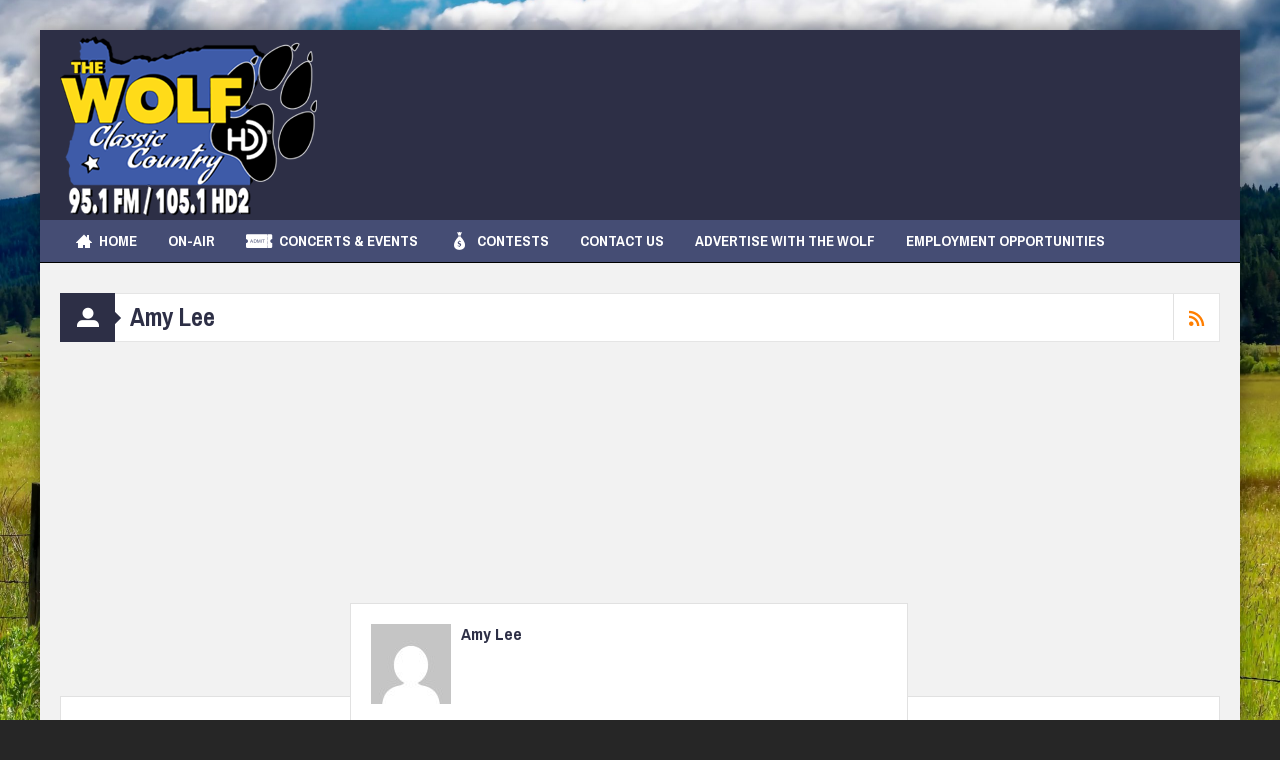

--- FILE ---
content_type: text/css
request_url: https://kakthd2.b-cdn.net/site/wp-content/plugins/canvakala/css/wpbeautify-front.css?ver=6.9
body_size: 101
content:
@import url("effects.css");

/* Video */

.mejs-logo-button, .mejs-logo-button span {
	color: white;
}

/* Logo */
.mejs-container .mejs-layers .mejs-logo-button {
    /*text-indent: 100%;*/
    white-space: nowrap;
    overflow: hidden;
    /*cursor: pointer;*/
    position: absolute;
/*    top: 5px;
    right: 5px;*/
}
.mejs-container.nologo .mejs-layers .mejs-logo-button {
    display: none;
}

.mejs-container {
    box-shadow: 0 0 18px rgba(0, 0, 0, 0.2);
}

.mejs-wpbeautify embed, .mejs-wpbeautify video  {
	max-width: none !important;
}
/*
.mejs-container {
  width: 100% !important;
  height: auto !important;
  padding-top: 57%;
}
.mejs-overlay, .mejs-poster {
  width: 100% !important;
  height: 100% !important;
}
.mejs-mediaelement video {
  position: absolute;
  top: 0; left: 0; right: 0; bottom: 0;
  width: 100% !important;
  height: 100% !important;
}*/